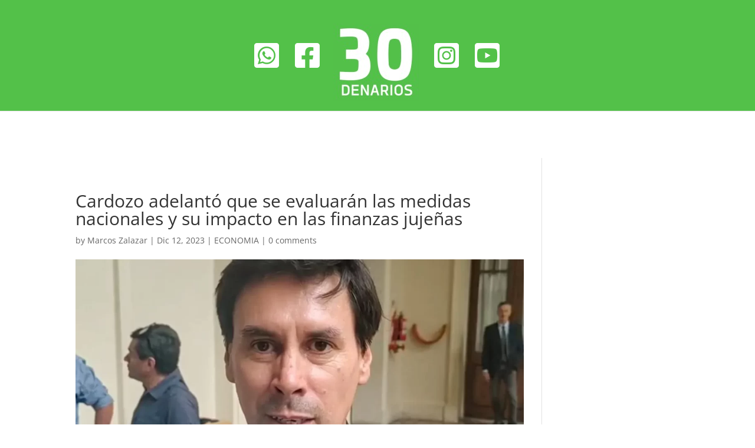

--- FILE ---
content_type: text/css
request_url: https://30denarios.com/wp-content/themes/DiviChild/style.css?ver=4.25.0
body_size: -120
content:
/*
Theme Name:   DiviChild
Description:  Write here a brief description about your child-theme
Author:       valugobono
Author URL:   http://30den.merakiwebsites.design
Template:     Divi
Version:      1.0
License:      GNU General Public License v2 or later
License URI:  http://www.gnu.org/licenses/gpl-2.0.html
Text Domain:  DiviChild
*/

/* Write here your own personal stylesheet */
